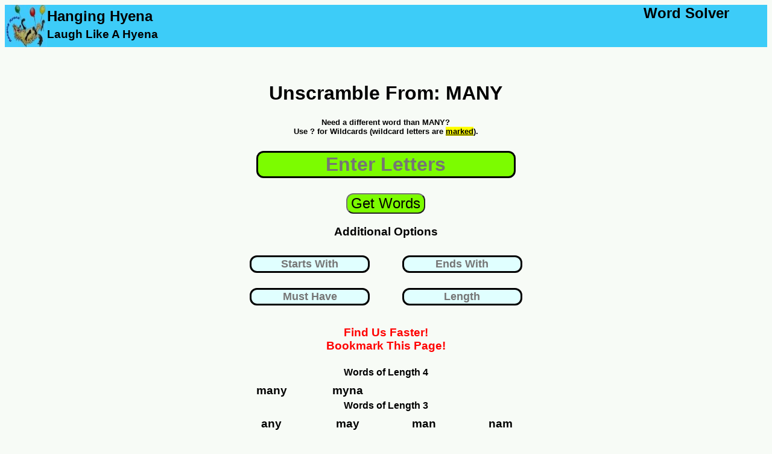

--- FILE ---
content_type: text/html; charset=UTF-8
request_url: https://www.hanginghyena.com/unscramble/many
body_size: 6767
content:
<!DOCTYPE html>
<html lang="en">
	<head>
		<meta name="description" content="We used our word list generator to unscramble 15 words from many"/>
		<title>Unscramble MANY - 15 Words You Can Make</title>
		<meta name="viewport" content="width=device-width, initial-scale=1"> 
		<link href="https://www.hanginghyena.com/unscramble/many" rel="canonical" />
<!-- Global site tag (gtag.js) - Google Analytics -->
<script async src="https://www.googletagmanager.com/gtag/js?id=UA-28567570-1"></script>
<script>
  window.dataLayer = window.dataLayer || [];
  function gtag(){dataLayer.push(arguments);}
  gtag('js', new Date());

  gtag('config', 'UA-28567570-1');
</script>	
<style>
body {
  font-family: sans-serif;
  background: rgba(114, 186, 94, 0.05);
}
	  #center-content {padding-bottom:20px;}

.sticky-roam {display:none}
@media screen and (max-width: 500px) {
  .sidenav {display:none}
  #sidemenu {display:none}
  #center-content {margin-bottom:20px}

		#header-tagline1 {display:none}
		#header-tagline2 {display:none}
		#mobile-tagline3 {display:none}
		
	#main-header {width:100%; 
					height: 70px;
					background-color:#3dccf8;
					float:left;}
	#header-art	{width:100%; 
					height:70px;
					background-color:#3dccf8;
					float:left;}
					
					
	#inner-sidebar {display:none}
	#header-art {width:70px; height:70px}	
	#sidemenu {clear:left;float:left;width:100%}
	.article  {clear:left;float:left;width:100%}
	#tagline-desktop {display:none}

	#letter_holder {float:left;margin-left:5%;}
	#letter_holder input {font-size:x-large;border:solid}
	#submit_holder {float:left;width:30%}
	#submit_holder button {font-size:large;color:white;background-color:#4CAF50; border-radius: 12px}
				.word_listing_1 {clear:left;float:left;width:100%;font-size:large;
					margin-top:2%;margin-bottom:2%}
			.word_listing_2 {width:50%;float:left;font-size:1.5em;
					margin-top:1%;margin-bottom:0%}
	.itb_slot {float:right;width:100%; text-align:center}
	.adholder {width:100%;text-align:center;clear:left;float:left;}
	
						
	#letters {width:80%}
	
}

@media screen and (min-width: 500px)and (max-width: 1200px) {
	 .main {
	  padding: 0px 0px 0px 0px;
	  float:left;
	 }
	 #sidemenu {display:none}
	
	#header-tagline1, #header-tagline2, #mobile-tagline3 {display:none}
	#mobile-tagline2 {float:right;clear:right}
	 
	#main-content {
		width: 100%;
		float:left;	
	}
	
	#underbar {
		width:0%;
		float:right;	
	}
	#inner-sidebar {display:none}
	#center-content {width: 100%; float:left}
	#letter_holder {padding-left:15%}
	.article {width:100%;float:right}
	.sticky-roam{
	  display: none;
	}

	.sticky-footer {display:none}
	
	#main-header {width:100%; 
					height: 70px;
					background-color:#3dccf8;
					float:left;}
	#top-art	{width:100%; 
					height:0px;
					background-color:#3dccf8;
					float:left;}

	#header-art {width:70px; height:70px}	

	
		#tagline-desktop {display:none}
	#letter_holder {float:left;margin-left:15%;}
	#letter_holder input {font-size:x-large;border:solid}
	#submit_holder {float:left;width:25%}
	#submit_holder button {font-size:large;color:white;background-color:#4CAF50; border-radius: 12px}

	.word_listing_1 {margin-top:1%;margin-bottom:2%;clear:left;float:left;width:100%;}
	.word_listing_2 {margin-top:0%;margin-bottom:0%;width:50%;float:left}
	.adholder {float:right}
}


@media screen and (min-width: 1200px) {
	 .main {
	  padding: 0px 0px 0px 0px;
	  float:left;
	 }
	 			#mobile-tagline {display:none}
		#mobile-tagline2 {display:none}
	#main-content {
		width: 100%;
		float:left;	
	}
	.adholder {float:right}
	#underbar {
		width:30%;
		float:right;	
	}

	#center-content {width: 40%;margin-left:30%;float:left;text-align:center}
	.article {width:70%;float:right;margin-top:100px}

		.sidemenu a {
		  text-decoration: none;
		  font-size: 25px;
		  color: #2196F3;
		  display: block;
		}

		.sidemenu a:hover {
		  color: #064579;
		}
		
		.sidemenu li {margin-bottom:10px;margin-top:10px}
		

	.sticky-footer {display:none}
	
	#main-header {width:100%; 
					height: 70px;
					background-color:#3dccf8;
					float:left;}

	#header-art {width:70px; height:70px}	

	
	#tagline-mobile {display:none}
	

	#letter_holder {float:left;margin-left:25%;}
	#letter_holder input {font-size:x-large;border:solid}
	#submit_holder {float:left;width:30%}
	#submit_holder button {font-size:large;color:white;background-color:#4CAF50; border-radius: 12px}
	
	.sticky-roam{
	  display: flex;
	  justify-content: space-around;
	  align-items: flex-start;

	  height: 3000px;

	}
	.sticky-ad-slot {
	  position: -webkit-sticky;
	  position: sticky;
	  top: 0;
	}
	.word_listing_1 {margin-top:1%;margin-bottom:2%;clear:left;float:left;width:100%}
	.word_listing_2 {margin-top:0%;margin-bottom:0%;width:25%;float:left}
	
	.adtester-container {
	  padding-top: 4px;
	  padding-bottom: 4px;
	  border: 2px dashed rgba(114, 186, 94, 0.35);
	  background: rgba(114, 186, 94, 0.05);
	}
}
	
			#submit {background-color:LawnGreen}
				#search {background-color:LawnGreen}
			#submit {background-color:LawnGreen}
			
				  #center-content {padding-bottom:20px}
#letters {border:solid;margin-top:10px;
border-radius: 12px;text-align:center;font-weight:bold;
font-size:xx-large; background-color:LawnGreen;
margin-bottom:25px}

.letterbox {border:solid;margin-top:10px;
border-radius: 12px;text-align:center; font-weight:bold;
font-size:large; background-color:LightCyan;
margin-bottom:15px}
			
.sticky-roam {display:none;}

	#otherterms li {margin-bottom:20px; margin-top:20px}		
				  #center-content {padding-bottom:20px}
</style>
<link rel="shortcut icon" href="/static/branding/art/hanginghyena-micro2.jpg" />
<link rel="apple-touch-icon" href="/static/branding/art/hanginghyena-micro2.jpg" />
<link rel="icon" sizes="180x180" href="/static/branding/art/hanginghyena-micro2.jpg" />
</head>
<body>
<div class="main">

	<div id='main-header'>
			<a class = 'homepage_link' href='/' style='float:left'>
				<img src="/static/branding/art/hanginghyena-micro.jpg" alt="word scramble solver" id="header-art">				
				</a>
				<DIV STYLE='float:left'>
				<h2 id='mobile-tagline3' style='clear:left; float:left;margin-top:5px;margin-bottom:0%;color:002370;'>Hanging Hyena</H2>
				<h3 id='header-tagline1' style='clear:left; float:left;margin-top:5px;margin-bottom:0%;color:002370;'>Laugh Like A Hyena</h3>
				</dIV>
				<DIV>
				<h2 id='header-tagline2' style='float:right;margin:0%; padding-right:5%'>Word Solver</H2>
				<h2 id='mobile-tagline' style='float:right;margin:0%; padding-right:5%'>Hanging Hyena</H2>
				<h4 id='mobile-tagline2' style='float:right;margin:0%; padding-right:5%'>Word Solver</H4>			
				</DIV>
	</div>
	<div id='main-content'>

	<div id='center-content'>

		<div id='core_block'>
			<div id='entry_form'>
					<center><H1 id='leadin_text_d'><br>Unscramble From: MANY</H1></center>						
					<form action="/solvers_a/word-scramble-solver" method="POST">
														<center>
						
									<h5 style='margin-top:3%;margin-bottom:3%'> 
									Need a different word than MANY?<br>
									Use ? for Wildcards (wildcard letters are 
									<u><mark>marked</mark></u>).</h5>
								</center>
					<center>

						<input id = 'letters' name='quick_entry'
							autocomplete='off' placeholder='Enter Letters'>

					</center>

					<center>
						<input id='submit' type='submit' value='Get Words'
						style='font-size:x-large; border-radius: 12px;text-align:center;'
						>
					</center>
					<center>
						<div>
						<h3>Additional Options</h3>
						<div style='width:50%;float:left'>

							<input name='starts_with' class='word_params letterbox' style='border:solid;width:75%;text-align:center'  
							autocomplete='off' id='starts_with'
							placeholder='Starts With' value=""/>
						</div>
						<div style='width:50%;float:left'>

							<input name='ends_with' class='word_params letterbox' style='border:solid;width:75%;text-align:center'  
							autocomplete='off' id='ends_with'
							placeholder='Ends With' value=""/>
						</div>
						<div style='width:50%;float:left'>
							<input  name='includes' class='ui-widget word_params letterbox' style='border:solid;width:75%;text-align:center' 
							autocomplete='off' id='includes' 
							placeholder='Must Have' value=""/>
						</div>
						<div style='width:50%;float:left'>
							<input  name='length' class='ui-widget word_params letterbox' style='border:solid;width:75%;text-align:center' 
							autocomplete='off' id='length' 
							placeholder='Length' value=""/>
						</div>
						</div>
						<br><BR>
					</center>






						<input id='offset' name='offset' type='hidden' value='0'/>
						<input id='display_h' name='display_h' type='hidden' value='0'/>
						<input id='display_w' name='display_w' type='hidden' value='0'/>
					<div style='clear:left'>


					</div>
					</form>
										<div style='clear:left;float:left;width:100%'>
	
						<center><h3 style='color:red;margin-bottom:0%'>Find Us Faster!</h3></center>
						<center><h3 style='color:red;margin-top:0%'>Bookmark This Page!</h3></center>

					</div>
			</div>		
			
				<div id="results_desktop" style='text-align:center'>
					<center>
					
					<div class='blockgroup'>
					<h4 class='word_listing_1'> Words of Length 4</h4>
									<h3 class='word_listing_2'>many</h3>

									<h3 class='word_listing_2'>myna</h3>



					
					</div>
					<div class='blockgroup'>
					<h4 class='word_listing_1'> Words of Length 3</h4>
									<h3 class='word_listing_2'>any</h3>

									<h3 class='word_listing_2'>may</h3>

									<h3 class='word_listing_2'>man</h3>

									<h3 class='word_listing_2'>nam</h3>

									<h3 class='word_listing_2'>nay</h3>

									<h3 class='word_listing_2'>yam</h3>



					
					</div>
					<div class='blockgroup'>
					<h4 class='word_listing_1'> Words of Length 2</h4>
									<h3 class='word_listing_2'>am</h3>

									<h3 class='word_listing_2'>an</h3>

									<h3 class='word_listing_2'>ay</h3>

									<h3 class='word_listing_2'>ma</h3>

									<h3 class='word_listing_2'>my</h3>

									<h3 class='word_listing_2'>na</h3>

									<h3 class='word_listing_2'>ya</h3>



					
					</div>
					<div style='clear:left;float:left;width:100%;margin-top:30px'>
						<center><h3 style='color:red;margin-bottom:0%'>Find Us Faster!</h3></center>
						<center><h3 style='color:red;margin-top:0%'>Bookmark This Page!</h3></center>	

						
					<div id= 'secondsearch' style='border:solid;padding-bottom:10px;margin-bottom:30px;'>
						<center>
							<h3 style='margin-bottom:0%'>Search Again?	</h3>
						</center>						
					<form action="/solvers_a/word-scramble-solver#corp_nav" method="POST">
					<center>
						<label for='letters2'><b>Enter Letters</b></label><br><br>
						<input name='quick_entry' class='ui-widget' id='letters2'
							style='border:solid;margin-top:10px;font-size:x-large; margin-bottom:15px' 
							value="" autocomplete='nope'>
					</center>
					<div style='clear:left'>
					<center>
						<input type='submit' value='Get Words'
						style='font-size:large;background-color:#4CAF50; border-radius: 12px;'
						>
					</center>					
					</div>
					</form>						
					</div>

				</div>
				</center>
				</div>
				<div id="content_engage" style='text-align:center'>
			
				
				</div>	
			<script type="text/javascript">
			
			function first_click_clear(target){

				function handler(e) {
					this.value=""
					e.target.removeEventListener(e.type, arguments.callee);
				}		
				
				document.getElementById(target).addEventListener("click", handler);
			
			}		

			// Trigger on load
				document.getElementById("display_h").setAttribute("value",screen.height)
				document.getElementById("display_w").setAttribute("value",screen.width)
				// some house keeping functions
				first_click_clear("letters")
				
		</script>	
	</div>
					</div>
		  <div id='underbar'>
	  <div id='sidemenu'>

		<center>
				<div class='adholder'>
		

						</div >

		</center>
							

		</div>		
		</div>		
				
		<div class='article'>
			<div style='clear:left;float:left;width:100%;'>

<p>
				Trying to unscramble many? Our word unscrambler can help you out. It's perfect when you need to unscramble words for word games (as a <a href='/solvers/scrabble-helper'>scrabble word finder</a> or 
				<a href='https://www.hanginghyena.com/texttwistsolver'>
				text twist solver</a>).
				</p>
				<p>
				Simply enter the phrase or word (many) in the friendly green box and our anagram engine will unscramble letters into words. The scrambled word ideas will be sorted by length, in descending order. (So 4 letter word ideas, then 3 letter words, etc.). To get new word lists, just update your scrambled letters and hit the green button. The entered letters will be fed into the letter unscrambler to give you more ideas for word scramble games.
				</p>
				<p>	
				What you do with the <a href='/unscramblewords'>unscrambled words</a> is up to you  (this isn't kindergarten). You can use it to win your game, of course, playing the most meaningful word ideas. Or solve a word puzzle. (who knows, unscrambling words like many could have life altering consequences...) Our <a href='/unscramblewordscheat'>little app</a> aims to help you find meaningful words to use.
				</p>
				<p>
				Best of all, you don't need to use Google Play or download an app to install. Simply bookmark this page on your phone or tablet and we'll be on call 25 hours a day to help you with English vocabulary letter unscrambling. Hopefully if we highlight that aspect of the <a href='/wordscrambledecoder'>tool</a> it will earn us a little respect in the court of public opinion (on Twitter and Facebook). Share it with a friend!
				</p>
				<h3>So what else do we have?</h3>
				<p>
				We aim to be the web's best source for unscrambling letters to play a word game (and for puzzle solvers). The best at finding playable word ideas (such as scrabble words, anagrams, and similar word games).  We plan to add a quiz and other fun games you can play on your phone or tablet as well. We even built a game about unscrambling stories about a famous event in England (read the notes).
				</p>
				<p>
				While we have a world famous <a href='/solvers/word-scramble-solver'>word scramble</a> solver, we actually got our start as a hangman solver tool. Our first real win was building a fast pattern matching engine for hangman puzzle solving. It can find missing letter ideas and run them through a word generator. Our word finder runs through the various letter combination options to find possible words. We did a few cool things to serve the result of a query as a pagable english word list. From there, you can guess the correct word (our words are valid word ideas; we use the same dictionary as most mobile word game sites).  Some people also call our word unscrambler tool  a <a href='/solvers/word-jumble-solver'>jumble solver</a>.
				</p>
				<p>
				From there, we worked to become the best <a href='/wordsolver'>word solver</a> site for mobile phone users. The list loads quickly and efficiently. While we don't use the scrabble dictionary from Hasbro, we use the same word list a lot of mobile phone games use.
				</p>
				<p>
				We also have a word search solver for Boggle grids. This tool finds words from the letter grid (we have 4x4, 5x5, 6x6 grids - all the popular sizes of Boggle style games). So if you need to find word combinations for that kind of puzzle, you know who to call...
				</p>		
				<p>
				So while you may have come here looking for the word many (or phrase, rather), we have far more to show you when you're ready. But never far, we'll just rest for now and read a book. We're ready to add renewed meaning to your life (beyond money) or spice to your next trip to Canada. Until then, remember our <a href='/scrabblecheat'>scrabble cheat</a> tools. Or grab a random word puzzle and call it a day.
				</p>
				<p>
				How are other people using this site?  Aside from the scrabble solver and anagram word games crowd, of course.  Check out the links below....
				</p>
				
				<ul id='otherterms'>
						<li><a href='/unscramble/dovetailed'>unscramble dovetailed</a></li>
						<li><a href='/unscramble/pigmented'>unscramble pigmented</a></li>
						<li><a href='/unscramble/mondes'>unscramble mondes</a></li>
						<li><a href='/unscramble/anacoluthic'>unscramble anacoluthic</a></li>
						<li><a href='/unscramble/pears'>unscramble pears</a></li>
						<li><a href='/unscramble/pargetting'>unscramble pargetting</a></li>
						<li><a href='/unscramble/recess'>unscramble recess</a></li>
						<li><a href='/unscramble/smudged'>unscramble smudged</a></li>
						<li><a href='/unscramble/animators'>unscramble animators</a></li>
						<li><a href='/unscramble/hematogenous'>unscramble hematogenous</a></li>
						<li><a href='/unscramble/satiety'>unscramble satiety</a></li>
						<li><a href='/unscramble/neomorphs'>unscramble neomorphs</a></li>
						<li><a href='/unscramble/holograph'>unscramble holograph</a></li>
						<li><a href='/unscramble/gemutlichkeits'>unscramble gemutlichkeits</a></li>
						<li><a href='/unscramble/mining'>unscramble mining</a></li>
						<li><a href='/unscramble/flipping'>unscramble flipping</a></li>
						<li><a href='/unscramble/catatonically'>unscramble catatonically</a></li>
						<li><a href='/unscramble/monoterpene'>unscramble monoterpene</a></li>
						<li><a href='/unscramble/frizer'>unscramble frizer</a></li>
						<li><a href='/unscramble/autoimmunity'>unscramble autoimmunity</a></li>
						<li><a href='/unscramble/vibraharp'>unscramble vibraharp</a></li>
						<li><a href='/unscramble/booboisies'>unscramble booboisies</a></li>
						<li><a href='/unscramble/nondisclosure'>unscramble nondisclosure</a></li>
						<li><a href='/unscramble/inspires'>unscramble inspires</a></li>
						<li><a href='/unscramble/escapist'>unscramble escapist</a></li>
						<li><a href='/unscramble/turbinals'>unscramble turbinals</a></li>
						<li><a href='/unscramble/eiderdown'>unscramble eiderdown</a></li>
						<li><a href='/unscramble/erratic'>unscramble erratic</a></li>
						<li><a href='/unscramble/hackneys'>unscramble hackneys</a></li>
						<li><a href='/unscramble/portrait'>unscramble portrait</a></li>
						<li><a href='/unscramble/arousing'>unscramble arousing</a></li>
						<li><a href='/unscramble/misbehavior'>unscramble misbehavior</a></li>
						<li><a href='/unscramble/bared'>unscramble bared</a></li>
						<li><a href='/unscramble/glamouring'>unscramble glamouring</a></li>
						<li><a href='/unscramble/lung'>unscramble lung</a></li>
						<li><a href='/unscramble/cosmic'>unscramble cosmic</a></li>
						<li><a href='/unscramble/endergonic'>unscramble endergonic</a></li>
						<li><a href='/unscramble/assurors'>unscramble assurors</a></li>
						<li><a href='/unscramble/corynebacterium'>unscramble corynebacterium</a></li>
						<li><a href='/unscramble/genital'>unscramble genital</a></li>
						<li><a href='/unscramble/hurdle'>unscramble hurdle</a></li>
						<li><a href='/unscramble/legacy'>unscramble legacy</a></li>
						<li><a href='/unscramble/insane'>unscramble insane</a></li>
						<li><a href='/unscramble/wizard'>unscramble wizard</a></li>
						<li><a href='/unscramble/raccoon'>unscramble raccoon</a></li>
						<li><a href='/unscramble/regent'>unscramble regent</a></li>
						<li><a href='/unscramble/normal'>unscramble normal</a></li>
						<li><a href='/unscramble/service'>unscramble service</a></li>
						<li><a href='/unscramble/bleach'>unscramble bleach</a></li>
						<li><a href='/unscramble/arrange'>unscramble arrange</a></li>
						<li><a href='/unscramble/cancel'>unscramble cancel</a></li>
						<li><a href='/unscramble/button'>unscramble button</a></li>
						<li><a href='/unscramble/white'>unscramble white</a></li>
						<li><a href='/unscramble/angular'>unscramble angular</a></li>
						<li><a href='/unscramble/science'>unscramble science</a></li>
						<li><a href='/unscramble/found'>unscramble found</a></li>
						<li><a href='/unscramble/bottle'>unscramble bottle</a></li>
						<li><a href='/unscramble/latouss'>unscramble latouss</a></li>
						<li><a href='/unscramble/weight'>unscramble weight</a></li>
						<li><a href='/unscramble/should'>unscramble should</a></li>
						<li><a href='/unscramble/circuit'>unscramble circuit</a></li>
						<li><a href='/unscramble/promise'>unscramble promise</a></li>
						<li><a href='/unscramble/singer'>unscramble singer</a></li>
						<li><a href='/unscramble/fiction'>unscramble fiction</a></li>
						<li><a href='/unscramble/winner'>unscramble winner</a></li>
						<li><a href='/unscramble/daily'>unscramble daily</a></li>
						<li><a href='/unscramble/picked'>unscramble picked</a></li>
						<li><a href='/unscramble/spwira'>unscramble spwira</a></li>
						<li><a href='/unscramble/donkey'>unscramble donkey</a></li>
						<li><a href='/unscramble/chronic'>unscramble chronic</a></li>
						<li><a href='/unscramble/mansion'>unscramble mansion</a></li>
						<li><a href='/unscramble/below'>unscramble below</a></li>
						<li><a href='/unscramble/finally'>unscramble finally</a></li>
						<li><a href='/unscramble/minute'>unscramble minute</a></li>
						<li><a href='/unscramble/dosetd'>unscramble dosetd</a></li>
						<li><a href='/unscramble/yellow'>unscramble yellow</a></li>
						<li><a href='/unscramble/salmon'>unscramble salmon</a></li>
						<li><a href='/unscramble/carrot'>unscramble carrot</a></li>
						<li><a href='/unscramble/morgue'>unscramble morgue</a></li>
						<li><a href='/unscramble/gniyker'>unscramble gniyker</a></li>
						<li><a href='/unscramble/comets'>unscramble comets</a></li>
						<li><a href='/unscramble/invert'>unscramble invert</a></li>
						<li><a href='/unscramble/canteen'>unscramble canteen</a></li>
						<li><a href='/unscramble/eighty'>unscramble eighty</a></li>
						<li><a href='/unscramble/throat'>unscramble throat</a></li>
						<li><a href='/unscramble/gisne'>unscramble gisne</a></li>
				</ul>

	<div style='clear:both;float:left; width:80%'>
		<span id='contact'>		
		Please send all feedback, complaints, and lucrative sponsorship deals to <a href="mailto:admin@hanginghyena.com">admin@hanginghyena.com</a> (page: wordsolver).
		</span>
		<span id='disclaimer3'>
		This Website is copyright © 2012 - 2022 Performance Ingenuity LLC. All Rights Reserved. We like cookies and use them on the site, per our <a id='priv' href="/static/articles/privacypolicy.html">Privacy Policy.</a>
		</span><br>
	</div>
	</div>

  </div>
</div>

</body>
</html> 